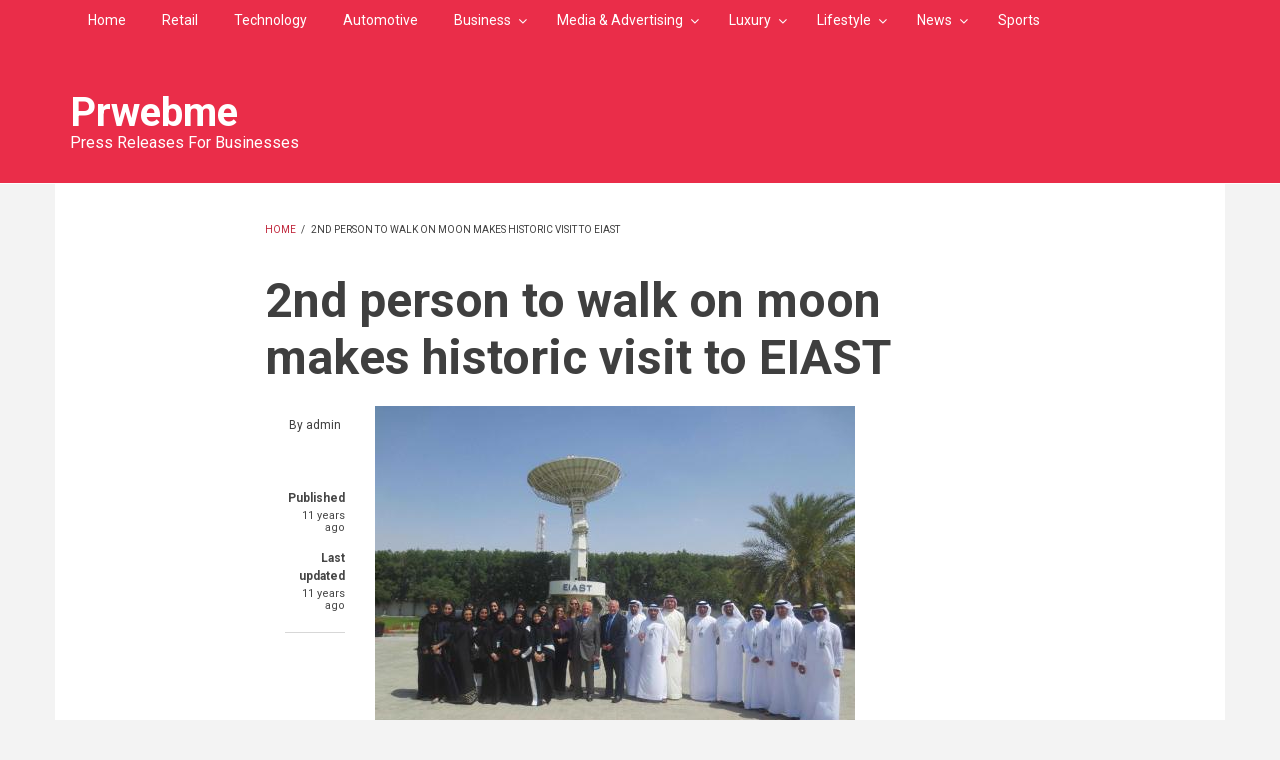

--- FILE ---
content_type: text/html; charset=utf-8
request_url: https://www.google.com/recaptcha/api2/aframe
body_size: 266
content:
<!DOCTYPE HTML><html><head><meta http-equiv="content-type" content="text/html; charset=UTF-8"></head><body><script nonce="OcVq5tv1njbMofgh2CH8Dg">/** Anti-fraud and anti-abuse applications only. See google.com/recaptcha */ try{var clients={'sodar':'https://pagead2.googlesyndication.com/pagead/sodar?'};window.addEventListener("message",function(a){try{if(a.source===window.parent){var b=JSON.parse(a.data);var c=clients[b['id']];if(c){var d=document.createElement('img');d.src=c+b['params']+'&rc='+(localStorage.getItem("rc::a")?sessionStorage.getItem("rc::b"):"");window.document.body.appendChild(d);sessionStorage.setItem("rc::e",parseInt(sessionStorage.getItem("rc::e")||0)+1);localStorage.setItem("rc::h",'1769722356448');}}}catch(b){}});window.parent.postMessage("_grecaptcha_ready", "*");}catch(b){}</script></body></html>